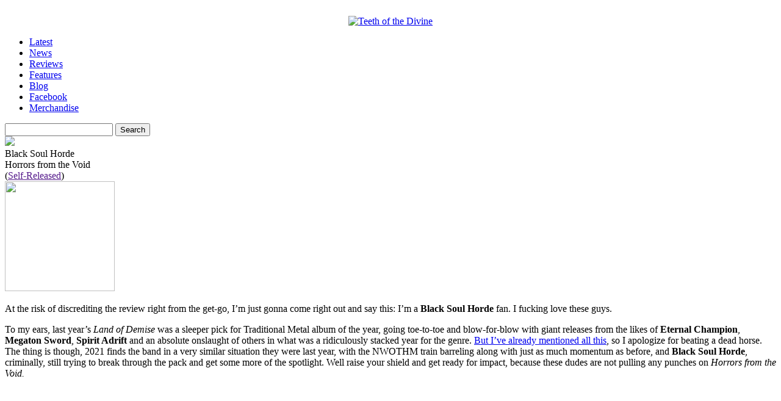

--- FILE ---
content_type: text/html; charset=UTF-8
request_url: https://www.teethofthedivine.com/reviews/black-soul-horde-horrors-from-the-void/
body_size: 12929
content:
    <!DOCTYPE html PUBLIC "-//W3C//DTD XHTML 1.0 Strict//EN" "http://www.w3.org/TR/xhtml1/DTD/xhtml1-strict.dtd">
<html xmlns="http://www.w3.org/1999/xhtml" dir="ltr" lang="en-US" prefix="og: https://ogp.me/ns#">

<head>
<meta http-equiv="Content-Type" content="text/html; charset=UTF-8" />
<meta http-equiv="content-language" content="en-us" />
<meta name="copyright" content="Copyright (c) 2008-2012 Teeth of the Divine. All Rights Reserved." />
<meta name="google-site-verification" content="Bn9gFsjigYWXKvcfxMc6FM27g4jNnmjzB6gg0vAGe7k" />
<meta name="msvalidate.01" content="D2257C10506943AE2B4AE7C2FE665852" />
<!--<meta name="viewport" content="width=device-width, initial-scale=1.0">-->

		<style>img:is([sizes="auto" i], [sizes^="auto," i]) { contain-intrinsic-size: 3000px 1500px }</style>
	
		<!-- All in One SEO 4.7.6 - aioseo.com -->
		<title>Black Soul Horde – Horrors from the Void - Teeth of the Divine</title>
	<meta name="description" content="At the risk of discrediting the review right from the get-go, I’m just gonna come right out and say this: I’m a Black Soul Horde fan. I fucking love these guys. To my ears, last year’s Land of Demise was a sleeper pick for Traditional Metal album of the year, going toe-to-toe and blow-for-blow with" />
	<meta name="robots" content="max-image-preview:large" />
	<meta name="author" content="Steve K"/>
	<link rel="canonical" href="https://www.teethofthedivine.com/reviews/black-soul-horde-horrors-from-the-void/" />
	<meta name="generator" content="All in One SEO (AIOSEO) 4.7.6" />
		<meta property="og:locale" content="en_US" />
		<meta property="og:site_name" content="Teeth of the Divine - Extreme Music Critique, Discourse &amp; Discovery" />
		<meta property="og:type" content="article" />
		<meta property="og:title" content="Black Soul Horde – Horrors from the Void - Teeth of the Divine" />
		<meta property="og:description" content="At the risk of discrediting the review right from the get-go, I’m just gonna come right out and say this: I’m a Black Soul Horde fan. I fucking love these guys. To my ears, last year’s Land of Demise was a sleeper pick for Traditional Metal album of the year, going toe-to-toe and blow-for-blow with" />
		<meta property="og:url" content="https://www.teethofthedivine.com/reviews/black-soul-horde-horrors-from-the-void/" />
		<meta property="article:published_time" content="2021-12-02T11:40:33+00:00" />
		<meta property="article:modified_time" content="2021-12-02T14:31:01+00:00" />
		<meta property="article:publisher" content="https://www.facebook.com/teethofthedivine" />
		<meta name="twitter:card" content="summary_large_image" />
		<meta name="twitter:title" content="Black Soul Horde – Horrors from the Void - Teeth of the Divine" />
		<meta name="twitter:description" content="At the risk of discrediting the review right from the get-go, I’m just gonna come right out and say this: I’m a Black Soul Horde fan. I fucking love these guys. To my ears, last year’s Land of Demise was a sleeper pick for Traditional Metal album of the year, going toe-to-toe and blow-for-blow with" />
		<script type="application/ld+json" class="aioseo-schema">
			{"@context":"https:\/\/schema.org","@graph":[{"@type":"BlogPosting","@id":"https:\/\/www.teethofthedivine.com\/reviews\/black-soul-horde-horrors-from-the-void\/#blogposting","name":"Black Soul Horde \u2013 Horrors from the Void - Teeth of the Divine","headline":"Black Soul Horde &#8211; Horrors from the Void","author":{"@id":"https:\/\/www.teethofthedivine.com\/author\/stevekuntz\/#author"},"publisher":{"@id":"https:\/\/www.teethofthedivine.com\/#organization"},"datePublished":"2021-12-02T06:40:33-06:00","dateModified":"2021-12-02T09:31:01-06:00","inLanguage":"en-US","mainEntityOfPage":{"@id":"https:\/\/www.teethofthedivine.com\/reviews\/black-soul-horde-horrors-from-the-void\/#webpage"},"isPartOf":{"@id":"https:\/\/www.teethofthedivine.com\/reviews\/black-soul-horde-horrors-from-the-void\/#webpage"},"articleSection":"Reviews, Reviews \u203a B, 2021, Black Soul Horde, Heavy Metal, Power Metal, Steve K, Traditional Heavy Metal"},{"@type":"BreadcrumbList","@id":"https:\/\/www.teethofthedivine.com\/reviews\/black-soul-horde-horrors-from-the-void\/#breadcrumblist","itemListElement":[{"@type":"ListItem","@id":"https:\/\/www.teethofthedivine.com\/#listItem","position":1,"name":"Home","item":"https:\/\/www.teethofthedivine.com\/","nextItem":{"@type":"ListItem","@id":"https:\/\/www.teethofthedivine.com\/reviews\/#listItem","name":"Reviews"}},{"@type":"ListItem","@id":"https:\/\/www.teethofthedivine.com\/reviews\/#listItem","position":2,"name":"Reviews","item":"https:\/\/www.teethofthedivine.com\/reviews\/","nextItem":{"@type":"ListItem","@id":"https:\/\/www.teethofthedivine.com\/reviews\/black-soul-horde-horrors-from-the-void\/#listItem","name":"Black Soul Horde - Horrors from the Void"},"previousItem":{"@type":"ListItem","@id":"https:\/\/www.teethofthedivine.com\/#listItem","name":"Home"}},{"@type":"ListItem","@id":"https:\/\/www.teethofthedivine.com\/reviews\/black-soul-horde-horrors-from-the-void\/#listItem","position":3,"name":"Black Soul Horde - Horrors from the Void","previousItem":{"@type":"ListItem","@id":"https:\/\/www.teethofthedivine.com\/reviews\/#listItem","name":"Reviews"}}]},{"@type":"Organization","@id":"https:\/\/www.teethofthedivine.com\/#organization","name":"Teeth of the Divine Teeth of the Divine","description":"Extreme Music Critique, Discourse & Discovery","url":"https:\/\/www.teethofthedivine.com\/","sameAs":["https:\/\/www.facebook.com\/teethofthedivine"]},{"@type":"Person","@id":"https:\/\/www.teethofthedivine.com\/author\/stevekuntz\/#author","url":"https:\/\/www.teethofthedivine.com\/author\/stevekuntz\/","name":"Steve K"},{"@type":"WebPage","@id":"https:\/\/www.teethofthedivine.com\/reviews\/black-soul-horde-horrors-from-the-void\/#webpage","url":"https:\/\/www.teethofthedivine.com\/reviews\/black-soul-horde-horrors-from-the-void\/","name":"Black Soul Horde \u2013 Horrors from the Void - Teeth of the Divine","description":"At the risk of discrediting the review right from the get-go, I\u2019m just gonna come right out and say this: I\u2019m a Black Soul Horde fan. I fucking love these guys. To my ears, last year\u2019s Land of Demise was a sleeper pick for Traditional Metal album of the year, going toe-to-toe and blow-for-blow with","inLanguage":"en-US","isPartOf":{"@id":"https:\/\/www.teethofthedivine.com\/#website"},"breadcrumb":{"@id":"https:\/\/www.teethofthedivine.com\/reviews\/black-soul-horde-horrors-from-the-void\/#breadcrumblist"},"author":{"@id":"https:\/\/www.teethofthedivine.com\/author\/stevekuntz\/#author"},"creator":{"@id":"https:\/\/www.teethofthedivine.com\/author\/stevekuntz\/#author"},"datePublished":"2021-12-02T06:40:33-06:00","dateModified":"2021-12-02T09:31:01-06:00"},{"@type":"WebSite","@id":"https:\/\/www.teethofthedivine.com\/#website","url":"https:\/\/www.teethofthedivine.com\/","name":"Teeth of the Divine","description":"Extreme Music Critique, Discourse & Discovery","inLanguage":"en-US","publisher":{"@id":"https:\/\/www.teethofthedivine.com\/#organization"}}]}
		</script>
		<!-- All in One SEO -->

<link rel="alternate" type="application/rss+xml" title="Teeth of the Divine &raquo; Black Soul Horde &#8211; Horrors from the Void Comments Feed" href="https://www.teethofthedivine.com/reviews/black-soul-horde-horrors-from-the-void/feed/" />
		<!-- This site uses the Google Analytics by MonsterInsights plugin v9.11.1 - Using Analytics tracking - https://www.monsterinsights.com/ -->
							<script src="//www.googletagmanager.com/gtag/js?id=G-ZZ1B6QWTNC"  data-cfasync="false" data-wpfc-render="false" type="text/javascript" async></script>
			<script data-cfasync="false" data-wpfc-render="false" type="text/javascript">
				var mi_version = '9.11.1';
				var mi_track_user = true;
				var mi_no_track_reason = '';
								var MonsterInsightsDefaultLocations = {"page_location":"https:\/\/www.teethofthedivine.com\/reviews\/black-soul-horde-horrors-from-the-void\/"};
								if ( typeof MonsterInsightsPrivacyGuardFilter === 'function' ) {
					var MonsterInsightsLocations = (typeof MonsterInsightsExcludeQuery === 'object') ? MonsterInsightsPrivacyGuardFilter( MonsterInsightsExcludeQuery ) : MonsterInsightsPrivacyGuardFilter( MonsterInsightsDefaultLocations );
				} else {
					var MonsterInsightsLocations = (typeof MonsterInsightsExcludeQuery === 'object') ? MonsterInsightsExcludeQuery : MonsterInsightsDefaultLocations;
				}

								var disableStrs = [
										'ga-disable-G-ZZ1B6QWTNC',
									];

				/* Function to detect opted out users */
				function __gtagTrackerIsOptedOut() {
					for (var index = 0; index < disableStrs.length; index++) {
						if (document.cookie.indexOf(disableStrs[index] + '=true') > -1) {
							return true;
						}
					}

					return false;
				}

				/* Disable tracking if the opt-out cookie exists. */
				if (__gtagTrackerIsOptedOut()) {
					for (var index = 0; index < disableStrs.length; index++) {
						window[disableStrs[index]] = true;
					}
				}

				/* Opt-out function */
				function __gtagTrackerOptout() {
					for (var index = 0; index < disableStrs.length; index++) {
						document.cookie = disableStrs[index] + '=true; expires=Thu, 31 Dec 2099 23:59:59 UTC; path=/';
						window[disableStrs[index]] = true;
					}
				}

				if ('undefined' === typeof gaOptout) {
					function gaOptout() {
						__gtagTrackerOptout();
					}
				}
								window.dataLayer = window.dataLayer || [];

				window.MonsterInsightsDualTracker = {
					helpers: {},
					trackers: {},
				};
				if (mi_track_user) {
					function __gtagDataLayer() {
						dataLayer.push(arguments);
					}

					function __gtagTracker(type, name, parameters) {
						if (!parameters) {
							parameters = {};
						}

						if (parameters.send_to) {
							__gtagDataLayer.apply(null, arguments);
							return;
						}

						if (type === 'event') {
														parameters.send_to = monsterinsights_frontend.v4_id;
							var hookName = name;
							if (typeof parameters['event_category'] !== 'undefined') {
								hookName = parameters['event_category'] + ':' + name;
							}

							if (typeof MonsterInsightsDualTracker.trackers[hookName] !== 'undefined') {
								MonsterInsightsDualTracker.trackers[hookName](parameters);
							} else {
								__gtagDataLayer('event', name, parameters);
							}
							
						} else {
							__gtagDataLayer.apply(null, arguments);
						}
					}

					__gtagTracker('js', new Date());
					__gtagTracker('set', {
						'developer_id.dZGIzZG': true,
											});
					if ( MonsterInsightsLocations.page_location ) {
						__gtagTracker('set', MonsterInsightsLocations);
					}
										__gtagTracker('config', 'G-ZZ1B6QWTNC', {"forceSSL":"true","link_attribution":"true"} );
										window.gtag = __gtagTracker;										(function () {
						/* https://developers.google.com/analytics/devguides/collection/analyticsjs/ */
						/* ga and __gaTracker compatibility shim. */
						var noopfn = function () {
							return null;
						};
						var newtracker = function () {
							return new Tracker();
						};
						var Tracker = function () {
							return null;
						};
						var p = Tracker.prototype;
						p.get = noopfn;
						p.set = noopfn;
						p.send = function () {
							var args = Array.prototype.slice.call(arguments);
							args.unshift('send');
							__gaTracker.apply(null, args);
						};
						var __gaTracker = function () {
							var len = arguments.length;
							if (len === 0) {
								return;
							}
							var f = arguments[len - 1];
							if (typeof f !== 'object' || f === null || typeof f.hitCallback !== 'function') {
								if ('send' === arguments[0]) {
									var hitConverted, hitObject = false, action;
									if ('event' === arguments[1]) {
										if ('undefined' !== typeof arguments[3]) {
											hitObject = {
												'eventAction': arguments[3],
												'eventCategory': arguments[2],
												'eventLabel': arguments[4],
												'value': arguments[5] ? arguments[5] : 1,
											}
										}
									}
									if ('pageview' === arguments[1]) {
										if ('undefined' !== typeof arguments[2]) {
											hitObject = {
												'eventAction': 'page_view',
												'page_path': arguments[2],
											}
										}
									}
									if (typeof arguments[2] === 'object') {
										hitObject = arguments[2];
									}
									if (typeof arguments[5] === 'object') {
										Object.assign(hitObject, arguments[5]);
									}
									if ('undefined' !== typeof arguments[1].hitType) {
										hitObject = arguments[1];
										if ('pageview' === hitObject.hitType) {
											hitObject.eventAction = 'page_view';
										}
									}
									if (hitObject) {
										action = 'timing' === arguments[1].hitType ? 'timing_complete' : hitObject.eventAction;
										hitConverted = mapArgs(hitObject);
										__gtagTracker('event', action, hitConverted);
									}
								}
								return;
							}

							function mapArgs(args) {
								var arg, hit = {};
								var gaMap = {
									'eventCategory': 'event_category',
									'eventAction': 'event_action',
									'eventLabel': 'event_label',
									'eventValue': 'event_value',
									'nonInteraction': 'non_interaction',
									'timingCategory': 'event_category',
									'timingVar': 'name',
									'timingValue': 'value',
									'timingLabel': 'event_label',
									'page': 'page_path',
									'location': 'page_location',
									'title': 'page_title',
									'referrer' : 'page_referrer',
								};
								for (arg in args) {
																		if (!(!args.hasOwnProperty(arg) || !gaMap.hasOwnProperty(arg))) {
										hit[gaMap[arg]] = args[arg];
									} else {
										hit[arg] = args[arg];
									}
								}
								return hit;
							}

							try {
								f.hitCallback();
							} catch (ex) {
							}
						};
						__gaTracker.create = newtracker;
						__gaTracker.getByName = newtracker;
						__gaTracker.getAll = function () {
							return [];
						};
						__gaTracker.remove = noopfn;
						__gaTracker.loaded = true;
						window['__gaTracker'] = __gaTracker;
					})();
									} else {
										console.log("");
					(function () {
						function __gtagTracker() {
							return null;
						}

						window['__gtagTracker'] = __gtagTracker;
						window['gtag'] = __gtagTracker;
					})();
									}
			</script>
							<!-- / Google Analytics by MonsterInsights -->
		<script type="text/javascript">
/* <![CDATA[ */
window._wpemojiSettings = {"baseUrl":"https:\/\/s.w.org\/images\/core\/emoji\/16.0.1\/72x72\/","ext":".png","svgUrl":"https:\/\/s.w.org\/images\/core\/emoji\/16.0.1\/svg\/","svgExt":".svg","source":{"concatemoji":"https:\/\/www.teethofthedivine.com\/site\/wp-includes\/js\/wp-emoji-release.min.js"}};
/*! This file is auto-generated */
!function(s,n){var o,i,e;function c(e){try{var t={supportTests:e,timestamp:(new Date).valueOf()};sessionStorage.setItem(o,JSON.stringify(t))}catch(e){}}function p(e,t,n){e.clearRect(0,0,e.canvas.width,e.canvas.height),e.fillText(t,0,0);var t=new Uint32Array(e.getImageData(0,0,e.canvas.width,e.canvas.height).data),a=(e.clearRect(0,0,e.canvas.width,e.canvas.height),e.fillText(n,0,0),new Uint32Array(e.getImageData(0,0,e.canvas.width,e.canvas.height).data));return t.every(function(e,t){return e===a[t]})}function u(e,t){e.clearRect(0,0,e.canvas.width,e.canvas.height),e.fillText(t,0,0);for(var n=e.getImageData(16,16,1,1),a=0;a<n.data.length;a++)if(0!==n.data[a])return!1;return!0}function f(e,t,n,a){switch(t){case"flag":return n(e,"\ud83c\udff3\ufe0f\u200d\u26a7\ufe0f","\ud83c\udff3\ufe0f\u200b\u26a7\ufe0f")?!1:!n(e,"\ud83c\udde8\ud83c\uddf6","\ud83c\udde8\u200b\ud83c\uddf6")&&!n(e,"\ud83c\udff4\udb40\udc67\udb40\udc62\udb40\udc65\udb40\udc6e\udb40\udc67\udb40\udc7f","\ud83c\udff4\u200b\udb40\udc67\u200b\udb40\udc62\u200b\udb40\udc65\u200b\udb40\udc6e\u200b\udb40\udc67\u200b\udb40\udc7f");case"emoji":return!a(e,"\ud83e\udedf")}return!1}function g(e,t,n,a){var r="undefined"!=typeof WorkerGlobalScope&&self instanceof WorkerGlobalScope?new OffscreenCanvas(300,150):s.createElement("canvas"),o=r.getContext("2d",{willReadFrequently:!0}),i=(o.textBaseline="top",o.font="600 32px Arial",{});return e.forEach(function(e){i[e]=t(o,e,n,a)}),i}function t(e){var t=s.createElement("script");t.src=e,t.defer=!0,s.head.appendChild(t)}"undefined"!=typeof Promise&&(o="wpEmojiSettingsSupports",i=["flag","emoji"],n.supports={everything:!0,everythingExceptFlag:!0},e=new Promise(function(e){s.addEventListener("DOMContentLoaded",e,{once:!0})}),new Promise(function(t){var n=function(){try{var e=JSON.parse(sessionStorage.getItem(o));if("object"==typeof e&&"number"==typeof e.timestamp&&(new Date).valueOf()<e.timestamp+604800&&"object"==typeof e.supportTests)return e.supportTests}catch(e){}return null}();if(!n){if("undefined"!=typeof Worker&&"undefined"!=typeof OffscreenCanvas&&"undefined"!=typeof URL&&URL.createObjectURL&&"undefined"!=typeof Blob)try{var e="postMessage("+g.toString()+"("+[JSON.stringify(i),f.toString(),p.toString(),u.toString()].join(",")+"));",a=new Blob([e],{type:"text/javascript"}),r=new Worker(URL.createObjectURL(a),{name:"wpTestEmojiSupports"});return void(r.onmessage=function(e){c(n=e.data),r.terminate(),t(n)})}catch(e){}c(n=g(i,f,p,u))}t(n)}).then(function(e){for(var t in e)n.supports[t]=e[t],n.supports.everything=n.supports.everything&&n.supports[t],"flag"!==t&&(n.supports.everythingExceptFlag=n.supports.everythingExceptFlag&&n.supports[t]);n.supports.everythingExceptFlag=n.supports.everythingExceptFlag&&!n.supports.flag,n.DOMReady=!1,n.readyCallback=function(){n.DOMReady=!0}}).then(function(){return e}).then(function(){var e;n.supports.everything||(n.readyCallback(),(e=n.source||{}).concatemoji?t(e.concatemoji):e.wpemoji&&e.twemoji&&(t(e.twemoji),t(e.wpemoji)))}))}((window,document),window._wpemojiSettings);
/* ]]> */
</script>
<style id='wp-emoji-styles-inline-css' type='text/css'>

	img.wp-smiley, img.emoji {
		display: inline !important;
		border: none !important;
		box-shadow: none !important;
		height: 1em !important;
		width: 1em !important;
		margin: 0 0.07em !important;
		vertical-align: -0.1em !important;
		background: none !important;
		padding: 0 !important;
	}
</style>
<link rel='stylesheet' id='wp-block-library-css' href='https://www.teethofthedivine.com/site/wp-includes/css/dist/block-library/style.min.css' type='text/css' media='all' />
<style id='classic-theme-styles-inline-css' type='text/css'>
/*! This file is auto-generated */
.wp-block-button__link{color:#fff;background-color:#32373c;border-radius:9999px;box-shadow:none;text-decoration:none;padding:calc(.667em + 2px) calc(1.333em + 2px);font-size:1.125em}.wp-block-file__button{background:#32373c;color:#fff;text-decoration:none}
</style>
<style id='global-styles-inline-css' type='text/css'>
:root{--wp--preset--aspect-ratio--square: 1;--wp--preset--aspect-ratio--4-3: 4/3;--wp--preset--aspect-ratio--3-4: 3/4;--wp--preset--aspect-ratio--3-2: 3/2;--wp--preset--aspect-ratio--2-3: 2/3;--wp--preset--aspect-ratio--16-9: 16/9;--wp--preset--aspect-ratio--9-16: 9/16;--wp--preset--color--black: #000000;--wp--preset--color--cyan-bluish-gray: #abb8c3;--wp--preset--color--white: #ffffff;--wp--preset--color--pale-pink: #f78da7;--wp--preset--color--vivid-red: #cf2e2e;--wp--preset--color--luminous-vivid-orange: #ff6900;--wp--preset--color--luminous-vivid-amber: #fcb900;--wp--preset--color--light-green-cyan: #7bdcb5;--wp--preset--color--vivid-green-cyan: #00d084;--wp--preset--color--pale-cyan-blue: #8ed1fc;--wp--preset--color--vivid-cyan-blue: #0693e3;--wp--preset--color--vivid-purple: #9b51e0;--wp--preset--gradient--vivid-cyan-blue-to-vivid-purple: linear-gradient(135deg,rgba(6,147,227,1) 0%,rgb(155,81,224) 100%);--wp--preset--gradient--light-green-cyan-to-vivid-green-cyan: linear-gradient(135deg,rgb(122,220,180) 0%,rgb(0,208,130) 100%);--wp--preset--gradient--luminous-vivid-amber-to-luminous-vivid-orange: linear-gradient(135deg,rgba(252,185,0,1) 0%,rgba(255,105,0,1) 100%);--wp--preset--gradient--luminous-vivid-orange-to-vivid-red: linear-gradient(135deg,rgba(255,105,0,1) 0%,rgb(207,46,46) 100%);--wp--preset--gradient--very-light-gray-to-cyan-bluish-gray: linear-gradient(135deg,rgb(238,238,238) 0%,rgb(169,184,195) 100%);--wp--preset--gradient--cool-to-warm-spectrum: linear-gradient(135deg,rgb(74,234,220) 0%,rgb(151,120,209) 20%,rgb(207,42,186) 40%,rgb(238,44,130) 60%,rgb(251,105,98) 80%,rgb(254,248,76) 100%);--wp--preset--gradient--blush-light-purple: linear-gradient(135deg,rgb(255,206,236) 0%,rgb(152,150,240) 100%);--wp--preset--gradient--blush-bordeaux: linear-gradient(135deg,rgb(254,205,165) 0%,rgb(254,45,45) 50%,rgb(107,0,62) 100%);--wp--preset--gradient--luminous-dusk: linear-gradient(135deg,rgb(255,203,112) 0%,rgb(199,81,192) 50%,rgb(65,88,208) 100%);--wp--preset--gradient--pale-ocean: linear-gradient(135deg,rgb(255,245,203) 0%,rgb(182,227,212) 50%,rgb(51,167,181) 100%);--wp--preset--gradient--electric-grass: linear-gradient(135deg,rgb(202,248,128) 0%,rgb(113,206,126) 100%);--wp--preset--gradient--midnight: linear-gradient(135deg,rgb(2,3,129) 0%,rgb(40,116,252) 100%);--wp--preset--font-size--small: 13px;--wp--preset--font-size--medium: 20px;--wp--preset--font-size--large: 36px;--wp--preset--font-size--x-large: 42px;--wp--preset--spacing--20: 0.44rem;--wp--preset--spacing--30: 0.67rem;--wp--preset--spacing--40: 1rem;--wp--preset--spacing--50: 1.5rem;--wp--preset--spacing--60: 2.25rem;--wp--preset--spacing--70: 3.38rem;--wp--preset--spacing--80: 5.06rem;--wp--preset--shadow--natural: 6px 6px 9px rgba(0, 0, 0, 0.2);--wp--preset--shadow--deep: 12px 12px 50px rgba(0, 0, 0, 0.4);--wp--preset--shadow--sharp: 6px 6px 0px rgba(0, 0, 0, 0.2);--wp--preset--shadow--outlined: 6px 6px 0px -3px rgba(255, 255, 255, 1), 6px 6px rgba(0, 0, 0, 1);--wp--preset--shadow--crisp: 6px 6px 0px rgba(0, 0, 0, 1);}:where(.is-layout-flex){gap: 0.5em;}:where(.is-layout-grid){gap: 0.5em;}body .is-layout-flex{display: flex;}.is-layout-flex{flex-wrap: wrap;align-items: center;}.is-layout-flex > :is(*, div){margin: 0;}body .is-layout-grid{display: grid;}.is-layout-grid > :is(*, div){margin: 0;}:where(.wp-block-columns.is-layout-flex){gap: 2em;}:where(.wp-block-columns.is-layout-grid){gap: 2em;}:where(.wp-block-post-template.is-layout-flex){gap: 1.25em;}:where(.wp-block-post-template.is-layout-grid){gap: 1.25em;}.has-black-color{color: var(--wp--preset--color--black) !important;}.has-cyan-bluish-gray-color{color: var(--wp--preset--color--cyan-bluish-gray) !important;}.has-white-color{color: var(--wp--preset--color--white) !important;}.has-pale-pink-color{color: var(--wp--preset--color--pale-pink) !important;}.has-vivid-red-color{color: var(--wp--preset--color--vivid-red) !important;}.has-luminous-vivid-orange-color{color: var(--wp--preset--color--luminous-vivid-orange) !important;}.has-luminous-vivid-amber-color{color: var(--wp--preset--color--luminous-vivid-amber) !important;}.has-light-green-cyan-color{color: var(--wp--preset--color--light-green-cyan) !important;}.has-vivid-green-cyan-color{color: var(--wp--preset--color--vivid-green-cyan) !important;}.has-pale-cyan-blue-color{color: var(--wp--preset--color--pale-cyan-blue) !important;}.has-vivid-cyan-blue-color{color: var(--wp--preset--color--vivid-cyan-blue) !important;}.has-vivid-purple-color{color: var(--wp--preset--color--vivid-purple) !important;}.has-black-background-color{background-color: var(--wp--preset--color--black) !important;}.has-cyan-bluish-gray-background-color{background-color: var(--wp--preset--color--cyan-bluish-gray) !important;}.has-white-background-color{background-color: var(--wp--preset--color--white) !important;}.has-pale-pink-background-color{background-color: var(--wp--preset--color--pale-pink) !important;}.has-vivid-red-background-color{background-color: var(--wp--preset--color--vivid-red) !important;}.has-luminous-vivid-orange-background-color{background-color: var(--wp--preset--color--luminous-vivid-orange) !important;}.has-luminous-vivid-amber-background-color{background-color: var(--wp--preset--color--luminous-vivid-amber) !important;}.has-light-green-cyan-background-color{background-color: var(--wp--preset--color--light-green-cyan) !important;}.has-vivid-green-cyan-background-color{background-color: var(--wp--preset--color--vivid-green-cyan) !important;}.has-pale-cyan-blue-background-color{background-color: var(--wp--preset--color--pale-cyan-blue) !important;}.has-vivid-cyan-blue-background-color{background-color: var(--wp--preset--color--vivid-cyan-blue) !important;}.has-vivid-purple-background-color{background-color: var(--wp--preset--color--vivid-purple) !important;}.has-black-border-color{border-color: var(--wp--preset--color--black) !important;}.has-cyan-bluish-gray-border-color{border-color: var(--wp--preset--color--cyan-bluish-gray) !important;}.has-white-border-color{border-color: var(--wp--preset--color--white) !important;}.has-pale-pink-border-color{border-color: var(--wp--preset--color--pale-pink) !important;}.has-vivid-red-border-color{border-color: var(--wp--preset--color--vivid-red) !important;}.has-luminous-vivid-orange-border-color{border-color: var(--wp--preset--color--luminous-vivid-orange) !important;}.has-luminous-vivid-amber-border-color{border-color: var(--wp--preset--color--luminous-vivid-amber) !important;}.has-light-green-cyan-border-color{border-color: var(--wp--preset--color--light-green-cyan) !important;}.has-vivid-green-cyan-border-color{border-color: var(--wp--preset--color--vivid-green-cyan) !important;}.has-pale-cyan-blue-border-color{border-color: var(--wp--preset--color--pale-cyan-blue) !important;}.has-vivid-cyan-blue-border-color{border-color: var(--wp--preset--color--vivid-cyan-blue) !important;}.has-vivid-purple-border-color{border-color: var(--wp--preset--color--vivid-purple) !important;}.has-vivid-cyan-blue-to-vivid-purple-gradient-background{background: var(--wp--preset--gradient--vivid-cyan-blue-to-vivid-purple) !important;}.has-light-green-cyan-to-vivid-green-cyan-gradient-background{background: var(--wp--preset--gradient--light-green-cyan-to-vivid-green-cyan) !important;}.has-luminous-vivid-amber-to-luminous-vivid-orange-gradient-background{background: var(--wp--preset--gradient--luminous-vivid-amber-to-luminous-vivid-orange) !important;}.has-luminous-vivid-orange-to-vivid-red-gradient-background{background: var(--wp--preset--gradient--luminous-vivid-orange-to-vivid-red) !important;}.has-very-light-gray-to-cyan-bluish-gray-gradient-background{background: var(--wp--preset--gradient--very-light-gray-to-cyan-bluish-gray) !important;}.has-cool-to-warm-spectrum-gradient-background{background: var(--wp--preset--gradient--cool-to-warm-spectrum) !important;}.has-blush-light-purple-gradient-background{background: var(--wp--preset--gradient--blush-light-purple) !important;}.has-blush-bordeaux-gradient-background{background: var(--wp--preset--gradient--blush-bordeaux) !important;}.has-luminous-dusk-gradient-background{background: var(--wp--preset--gradient--luminous-dusk) !important;}.has-pale-ocean-gradient-background{background: var(--wp--preset--gradient--pale-ocean) !important;}.has-electric-grass-gradient-background{background: var(--wp--preset--gradient--electric-grass) !important;}.has-midnight-gradient-background{background: var(--wp--preset--gradient--midnight) !important;}.has-small-font-size{font-size: var(--wp--preset--font-size--small) !important;}.has-medium-font-size{font-size: var(--wp--preset--font-size--medium) !important;}.has-large-font-size{font-size: var(--wp--preset--font-size--large) !important;}.has-x-large-font-size{font-size: var(--wp--preset--font-size--x-large) !important;}
:where(.wp-block-post-template.is-layout-flex){gap: 1.25em;}:where(.wp-block-post-template.is-layout-grid){gap: 1.25em;}
:where(.wp-block-columns.is-layout-flex){gap: 2em;}:where(.wp-block-columns.is-layout-grid){gap: 2em;}
:root :where(.wp-block-pullquote){font-size: 1.5em;line-height: 1.6;}
</style>
<link rel='stylesheet' id='contact-form-7-css' href='https://www.teethofthedivine.com/site/wp-content/plugins/contact-form-7/includes/css/styles.css' type='text/css' media='all' />
<script type="text/javascript" src="https://www.teethofthedivine.com/site/wp-content/plugins/google-analytics-for-wordpress/assets/js/frontend-gtag.min.js" id="monsterinsights-frontend-script-js" async="async" data-wp-strategy="async"></script>
<script data-cfasync="false" data-wpfc-render="false" type="text/javascript" id='monsterinsights-frontend-script-js-extra'>/* <![CDATA[ */
var monsterinsights_frontend = {"js_events_tracking":"true","download_extensions":"doc,pdf,ppt,zip,xls,docx,pptx,xlsx","inbound_paths":"[{\"path\":\"\\\/go\\\/\",\"label\":\"affiliate\"},{\"path\":\"\\\/recommend\\\/\",\"label\":\"affiliate\"}]","home_url":"https:\/\/www.teethofthedivine.com","hash_tracking":"false","v4_id":"G-ZZ1B6QWTNC"};/* ]]> */
</script>
<link rel="https://api.w.org/" href="https://www.teethofthedivine.com/wp-json/" /><link rel="alternate" title="JSON" type="application/json" href="https://www.teethofthedivine.com/wp-json/wp/v2/posts/57839" /><link rel="EditURI" type="application/rsd+xml" title="RSD" href="https://www.teethofthedivine.com/site/xmlrpc.php?rsd" />
<link rel='shortlink' href='https://www.teethofthedivine.com/?p=57839' />
<link rel="alternate" title="oEmbed (JSON)" type="application/json+oembed" href="https://www.teethofthedivine.com/wp-json/oembed/1.0/embed?url=https%3A%2F%2Fwww.teethofthedivine.com%2Freviews%2Fblack-soul-horde-horrors-from-the-void%2F" />
<link rel="alternate" title="oEmbed (XML)" type="text/xml+oembed" href="https://www.teethofthedivine.com/wp-json/oembed/1.0/embed?url=https%3A%2F%2Fwww.teethofthedivine.com%2Freviews%2Fblack-soul-horde-horrors-from-the-void%2F&#038;format=xml" />
<style id="wpforms-css-vars-root">
				:root {
					--wpforms-field-border-radius: 3px;
--wpforms-field-border-style: solid;
--wpforms-field-border-size: 1px;
--wpforms-field-background-color: #ffffff;
--wpforms-field-border-color: rgba( 0, 0, 0, 0.25 );
--wpforms-field-border-color-spare: rgba( 0, 0, 0, 0.25 );
--wpforms-field-text-color: rgba( 0, 0, 0, 0.7 );
--wpforms-field-menu-color: #ffffff;
--wpforms-label-color: rgba( 0, 0, 0, 0.85 );
--wpforms-label-sublabel-color: rgba( 0, 0, 0, 0.55 );
--wpforms-label-error-color: #d63637;
--wpforms-button-border-radius: 3px;
--wpforms-button-border-style: none;
--wpforms-button-border-size: 1px;
--wpforms-button-background-color: #066aab;
--wpforms-button-border-color: #066aab;
--wpforms-button-text-color: #ffffff;
--wpforms-page-break-color: #066aab;
--wpforms-background-image: none;
--wpforms-background-position: center center;
--wpforms-background-repeat: no-repeat;
--wpforms-background-size: cover;
--wpforms-background-width: 100px;
--wpforms-background-height: 100px;
--wpforms-background-color: rgba( 0, 0, 0, 0 );
--wpforms-background-url: none;
--wpforms-container-padding: 0px;
--wpforms-container-border-style: none;
--wpforms-container-border-width: 1px;
--wpforms-container-border-color: #000000;
--wpforms-container-border-radius: 3px;
--wpforms-field-size-input-height: 43px;
--wpforms-field-size-input-spacing: 15px;
--wpforms-field-size-font-size: 16px;
--wpforms-field-size-line-height: 19px;
--wpforms-field-size-padding-h: 14px;
--wpforms-field-size-checkbox-size: 16px;
--wpforms-field-size-sublabel-spacing: 5px;
--wpforms-field-size-icon-size: 1;
--wpforms-label-size-font-size: 16px;
--wpforms-label-size-line-height: 19px;
--wpforms-label-size-sublabel-font-size: 14px;
--wpforms-label-size-sublabel-line-height: 17px;
--wpforms-button-size-font-size: 17px;
--wpforms-button-size-height: 41px;
--wpforms-button-size-padding-h: 15px;
--wpforms-button-size-margin-top: 10px;
--wpforms-container-shadow-size-box-shadow: none;

				}
			</style>
<title>Black Soul Horde – Horrors from the Void - Teeth of the DivineTeeth of the Divine</title>

<link rel="stylesheet" href="https://www.teethofthedivine.com/site/wp-content/themes/toothkingdom/style.css" type="text/css" media="screen" />
<link rel="alternate" type="application/rss+xml" title="Teeth of the Divine RSS Feed" href="https://www.teethofthedivine.com/feed/" />
<link rel="pingback" href="https://www.teethofthedivine.com/site/xmlrpc.php" />


</head>

<body data-rsssl=1>

<div id="bgTop">
  <div id="emptySpace">

    <div class="container">
    
      <div id="topheader">
                
<div class="container">  
    <div id="logosub" style="text-align: center">
        <a href="https://www.teethofthedivine.com/">
            <img src="https://www.teethofthedivine.com/site/wp-content/themes/toothkingdom/pics/totd-logo.png" alt="Teeth of the Divine" />
        </a>
    </div>
</div>
        
        <div id="menu">
        <ul>
          <li><a href="https://www.teethofthedivine.com">Latest</a></li>
          <li><a href="https://www.teethofthedivine.com/news/">News</a></li>
          <li><a href="https://www.teethofthedivine.com/reviews/">Reviews</a></li>
          <li><a href="https://www.teethofthedivine.com/features/">Features</a></li>
          <li><a href="https://www.teethofthedivine.com/blog/">Blog</a></li>
	  <li><a href="http://www.facebook.com/teethofthedivine">Facebook</a></li>
          <li><a href="https://shop.spreadshirt.com/teethofthedivine?fbclid=IwAR1ssxxst_--GHaa2YpZ0DEo6UZhyYf1uAviUFJmpR6cTiK8I6hHkq0w8kY">Merchandise</a></li>
        </ul>
        </div>

          <div id="search"><form method="get" id="searchform" action="https://www.teethofthedivine.com/">
<div><input type="text" value="" name="s" id="s" />
<input type="submit" id="searchsubmit" value="Search" />
</div>
</form></div>		  
		  
<div id="fundTop">
<a href="https://shop.spreadshirt.com/teethofthedivine/" target="_blank">
<img src="https://www.teethofthedivine.com/site/uploads/2020/06/teethwebstore.gif" border="0"></a></div>		  
		
		</div>


      

<div id="review">
  <div class="col1">
<div class="contentHeader"></div>


<div class="release">Black Soul Horde<br/>
<span>Horrors from the Void</span>
<div class="label">(<a href="">Self-Released</a>)</div>
</div>

<div class="image"><img src="https://www.teethofthedivine.com/site/uploads/2021/11/a3808898918_10.jpg" width="180" height="180" /></div>

				<p>At the risk of discrediting the review right from the get-go, I’m just gonna come right out and say this: I’m a <strong>Black Soul Horde</strong> fan. I fucking love these guys.</p>
<p>To my ears, last year’s <em>Land of Demise</em> was a sleeper pick for Traditional Metal album of the year, going toe-to-toe and blow-for-blow with giant releases from the likes of <strong>Eternal Champion</strong>, <strong>Megaton Sword</strong>, <strong>Spirit Adrift</strong> and an absolute onslaught of others in what was a ridiculously stacked year for the genre. <a href="https://www.teethofthedivine.com/reviews/black-soul-horde-land-of-demise/">But I’ve already mentioned all this</a>, so I apologize for beating a dead horse. The thing is though, 2021 finds the band in a very similar situation they were last year, with the NWOTHM train barreling along with just as much momentum as before, and <strong>Black Soul Horde</strong>, criminally, still trying to break through the pack and get some more of the spotlight. Well raise your shield and get ready for impact, because these dudes are not pulling any punches on <em>Horrors from the Void.</em></p>
<p><iframe title="Black Soul Horde - Beware The Deep (Official Lyric Video)" width="500" height="281" src="https://www.youtube.com/embed/WJz5UfbpuQ0?feature=oembed" frameborder="0" allow="accelerometer; autoplay; clipboard-write; encrypted-media; gyroscope; picture-in-picture; web-share" referrerpolicy="strict-origin-when-cross-origin" allowfullscreen></iframe></p>
<p>Given that it’s only been a year since their last release, it’s not surprising to find that the band hasn’t really changed up the formula at all since <em>Land of Demise</em>, but instead used their experience from the last record to tighten the screws and clean up any minor loose ends you could find on their last effort. The result: <em>Horrors from the Void</em> sounds excellent! Super clean guitars, nice, punch drums, and vocalist Jim Kotsis’ distinct voice sounds a crisp as ever. <em>Land of Demise</em> was by absolutely no means a chore of a listen, but <em>Horrors</em> is an absolute treat for the ears, taking <strong>Black Soul Horde</strong>’s upbeat brand of Heavy Metal and just making it that much more fun to listen to. This becomes especially clear during the album’s myriad of impressive guitar solos from lead axeman Costas Papaspyrou. You get a real good one about half-way through opening track “Beneath the Mountains of Madness,” combined with John Tsiakopoulos’ excellent, complimentary rhythm guitar work. And this thing is full of superb riffs – from the early <strong>HammerFall</strong>–inspired “Lair of the Wolf,” to the fantastic “Malediton of the Dead,” which combines galloping <strong>Maiden</strong>-esque gallops with more doomy, traditional <strong>Black Sabbath</strong> gloom, the <strong>Horde</strong> is here to take you on a rollicking ride inspired by tons of your favorite Heavy Metal artists through the years, along with their own unique brand of metallic mayhem.</p>
<p>A track like “Beware the Deep” really showcases the band at their best. A mysterious, slower start gives way to another of the band’s infectious riffs, followed of course by another of the band’s earworm choruses. After the solo is where the band really digs in though, with a great little bridge accented with an excellent “HEY! HEY! HEY!” sing-along you can’t help but shout along with pumped fists. If there’s any knock I could give the band, is that I want EVEN MORE of that. Speaking of knocks – the one criticism I kinda-sorta had for <em>Land of Demise</em> was its slight one-dimensionality. While I wouldn’t call this go-around a rollercoaster of tone and tempo, the band has at least added a little bit more variety within some individual songs, with the aforementioned “Beware the Deep” and “The Betrayal of the King” providing some brief breaks in what is otherwise a mostly full-speed-ahead attack. But at the end of the day, this is a band who knows who they are, and when the end product is this fun and inspired, who needs a ton of variety? Open the taps and let ‘er rip, boys!</p>
<p>A version is available with two bonus tracks – both of which are just more of the same kind of good fun you get on the rest of the album. I don’t know why they weren’t included on the full album other then, I guess maybe it wasn’t part of the album’s story arc? I dunno. ANYWAY, look, this may not be some big evolutionary step up for the band, but if it’s just some fun, melodic Heavy Metal you’re looking for, you can’t do much better than what <strong>Black Soul Horde</strong> are bringing to the table. Give this, and if you haven’t yet, their first two albums a go, and put a big ‘ol grin on your face. Great stuff once again.</p>
[<a href="https://blacksoulhorde.bandcamp.com">Visit the band's website</a>]
        
<div class="author2">Written by Steve K<br/><em>December 2nd, 2021</em></div>

<div class="postTags"><p>Find more articles with <a href="https://www.teethofthedivine.com/tags/2021/" rel="tag">2021</a>, <a href="https://www.teethofthedivine.com/tags/black-soul-horde/" rel="tag">Black Soul Horde</a>, <a href="https://www.teethofthedivine.com/tags/heavy-metal/" rel="tag">Heavy Metal</a>, <a href="https://www.teethofthedivine.com/tags/power-metal/" rel="tag">Power Metal</a>, <a href="https://www.teethofthedivine.com/tags/steve-k/" rel="tag">Steve K</a>, <a href="https://www.teethofthedivine.com/tags/traditional-heavy-metal/" rel="tag">Traditional Heavy Metal</a></p></div>


				
<hr/>        

<h4>Comments</h4>

        <div id="commenting">

        
<!-- You can start editing here. -->


			<!-- If comments are open, but there are no comments. -->

	 


<div class="commentReply">
<h4>Leave a Reply</h4>


<form action="https://www.teethofthedivine.com/site/wp-comments-post.php" method="post" id="commentform">


<p><input type="text" name="author" id="author" value="" size="22" tabindex="1" />
<label for="author"><small>Name (required)</small></label></p>

<p><input type="text" name="email" id="email" value="" size="22" tabindex="2" />
<label for="email"><small>Mail (will not be published) (required)</small></label></p>


<!--<p><small><strong>XHTML:</strong> You can use these tags: <code>&lt;a href=&quot;&quot; title=&quot;&quot;&gt; &lt;abbr title=&quot;&quot;&gt; &lt;acronym title=&quot;&quot;&gt; &lt;b&gt; &lt;blockquote cite=&quot;&quot;&gt; &lt;cite&gt; &lt;code&gt; &lt;del datetime=&quot;&quot;&gt; &lt;em&gt; &lt;i&gt; &lt;q cite=&quot;&quot;&gt; &lt;s&gt; &lt;strike&gt; &lt;strong&gt; </code></small></p>-->
<p><textarea name="comment" id="comment" rows="10" tabindex="4"></textarea></p>
<p><input name="submit" type="submit" id="submit" tabindex="5" value="Submit Comment" />
<input type="hidden" name="comment_post_ID" value="57839" /></p>

 	
<p class="commentDisclaimer">Privacy notice: When you submit a comment, your creditentials, message and IP address will be logged. A cookie will also be created on your browser with your chosen name and email, so that you do not need to type them again to post a new comment. All post and details will also go through an automatic spam check via Akismet's servers and need to be manually approved (so don't wonder about the delay). We purge our logs from your meta-data at frequent intervals.</p>	

<p style="display: none;"><input type="hidden" id="akismet_comment_nonce" name="akismet_comment_nonce" value="a2ec5931d2" /></p><p style="display: none !important;" class="akismet-fields-container" data-prefix="ak_"><label>&#916;<textarea name="ak_hp_textarea" cols="45" rows="8" maxlength="100"></textarea></label><input type="hidden" id="ak_js_1" name="ak_js" value="143"/><script>document.getElementById( "ak_js_1" ).setAttribute( "value", ( new Date() ).getTime() );</script></p>
</form>
</div>

        </div>
        
	
  </div>
  <div class="col2">
<div id="readmorereviews">
<ul>
              <li><a href="https://www.teethofthedivine.com/featured/carrion-vael-slay-utterly/"><img src="https://www.teethofthedivine.com/site/uploads/2026/01/1386109.jpg" alt="Carrion Vael - Slay Utterly" title="Carrion Vael - Slay Utterly" width="150" height="150" /></a></li>
                 <li><a href="https://www.teethofthedivine.com/reviews/avdagata-the-apocalyptic-aeon/"><img src="https://www.teethofthedivine.com/site/uploads/2026/01/1371681.jpg" alt="Avdagata - The Apocalyptic Aeon" title="Avdagata - The Apocalyptic Aeon" width="150" height="150" /></a></li>
                 <li><a href="https://www.teethofthedivine.com/reviews/carnal-savagery-crypt-of-decay/"><img src="https://www.teethofthedivine.com/site/uploads/2025/12/1371085.jpg" alt="Carnal Savagery - Crypt Of Decay" title="Carnal Savagery - Crypt Of Decay" width="150" height="150" /></a></li>
                 <li><a href="https://www.teethofthedivine.com/reviews/dawn-of-a-dark-age-ver-sacrum/"><img src="https://www.teethofthedivine.com/site/uploads/2025/12/1371063.jpg" alt="Dawn of a Dark Age - Ver Sacrum" title="Dawn of a Dark Age - Ver Sacrum" width="150" height="150" /></a></li>
                 <li><a href="https://www.teethofthedivine.com/reviews/calcraft-reborn-through-torture/"><img src="https://www.teethofthedivine.com/site/uploads/2025/11/r_1757413782.jpg" alt="Calcraft - Reborn Through Torture" title="Calcraft - Reborn Through Torture" width="150" height="150" /></a></li>
                 <li><a href="https://www.teethofthedivine.com/featured/ov-sulfur-endless/"><img src="https://www.teethofthedivine.com/site/uploads/2026/01/Ov-Sulfur-Endless-420x420-1.jpg" alt="Ov Sulfur - Endless" title="Ov Sulfur - Endless" width="150" height="150" /></a></li>
                 <li><a href="https://www.teethofthedivine.com/reviews/guttural-slug-ulcers-in-the-flesh-of-thought-ep/"><img src="https://www.teethofthedivine.com/site/uploads/2026/01/1390005.jpg" alt="Guttural Slug - Ulcers in the Flesh of Thought EP" title="Guttural Slug - Ulcers in the Flesh of Thought EP" width="150" height="150" /></a></li>
                 <li><a href="https://www.teethofthedivine.com/reviews/withering-soul-passage-of-the-arcane/"><img src="https://www.teethofthedivine.com/site/uploads/2025/10/553785.jpg" alt="Withering Soul - Passage of the Arcane" title="Withering Soul - Passage of the Arcane" width="150" height="150" /></a></li>
                 <li><a href="https://www.teethofthedivine.com/reviews/havamal-age-of-the-of-the-gods/"><img src="https://www.teethofthedivine.com/site/uploads/2025/11/1325064.jpg" alt="Havamal - Age of the Gods" title="Havamal - Age of the Gods" width="150" height="150" /></a></li>
                 <li><a href="https://www.teethofthedivine.com/reviews/haimad-when-night-rode-across-the-north/"><img src="https://www.teethofthedivine.com/site/uploads/2025/12/1373705.jpg" alt="Haimad - When Night Rode Across the North" title="Haimad - When Night Rode Across the North" width="150" height="150" /></a></li>
                 <li><a href="https://www.teethofthedivine.com/reviews/dead-and-dripping-nefarious-scintillations/"><img src="https://www.teethofthedivine.com/site/uploads/2025/11/1371448.jpg" alt="Dead and Dripping - Nefarious Scintillations" title="Dead and Dripping - Nefarious Scintillations" width="150" height="150" /></a></li>
                 <li><a href="https://www.teethofthedivine.com/reviews/witcher-oroklet/"><img src="https://www.teethofthedivine.com/site/uploads/2025/12/1366448.jpg" alt="WitcheR - Öröklét" title="WitcheR - Öröklét" width="150" height="150" /></a></li>
                 <li><a href="https://www.teethofthedivine.com/reviews/fessus-subcutaneous-tomb/"><img src="https://www.teethofthedivine.com/site/uploads/2025/12/1373332.jpg" alt="Fessus - Subcutaneous Tomb" title="Fessus - Subcutaneous Tomb" width="150" height="150" /></a></li>
                 <li><a href="https://www.teethofthedivine.com/reviews/terror-corpse-ash-eclipses-flesh/"><img src="https://www.teethofthedivine.com/site/uploads/2025/11/1373716.jpg" alt="Terror Corpse - Ash Eclipses Flesh" title="Terror Corpse - Ash Eclipses Flesh" width="150" height="150" /></a></li>
                 <li><a href="https://www.teethofthedivine.com/reviews/decrepit-altar-egregious-defilement/"><img src="https://www.teethofthedivine.com/site/uploads/2025/10/1339575.jpg" alt="Decrepit Altar - Egregious Defilement EP" title="Decrepit Altar - Egregious Defilement EP" width="150" height="150" /></a></li>
      </ul>
</div>

  </div>
<div class="clear"></div>

</div>

      <div id="footer">
        
        <div id="fundBot">
<a href="https://shop.spreadshirt.com/teethofthedivine/" target="_blank">
<img src="https://www.teethofthedivine.com/site/uploads/2020/06/teethwebstore.gif" border="0"></a>
        </div>
        
        <div id="copyright">
          <div class="floatLeft"><a href="https://www.teethofthedivine.com/about/">About the Site</a> | <a href="https://www.teethofthedivine.com/staff/">Staff</a> | <a href="https://www.teethofthedivine.com/privacy-policy/">Privacy</a> | <a href="https://www.teethofthedivine.com/contact-us/">Contact Us</a></div>
          <div class="floatRight">All Rights Reserved &copy; Teeth of the Divine</div>
        </div>
        
      </div><!-- //footer -->
    
    </div>
  
  </div>
</div>

<!-- Google Analytics -->
<script>
(function(i,s,o,g,r,a,m){i['GoogleAnalyticsObject']=r;i[r]=i[r]||function(){
(i[r].q=i[r].q||[]).push(arguments)},i[r].l=1*new Date();a=s.createElement(o),
m=s.getElementsByTagName(o)[0];a.async=1;a.src=g;m.parentNode.insertBefore(a,m)
})(window,document,'script','https://www.google-analytics.com/analytics.js','ga');

ga('set', 'anonymizeIp', true);
ga('create', 'UA-4067335-1', 'auto');
ga('send', 'pageview');
</script>
<!-- End Google Analytics -->
</body>
</html>

